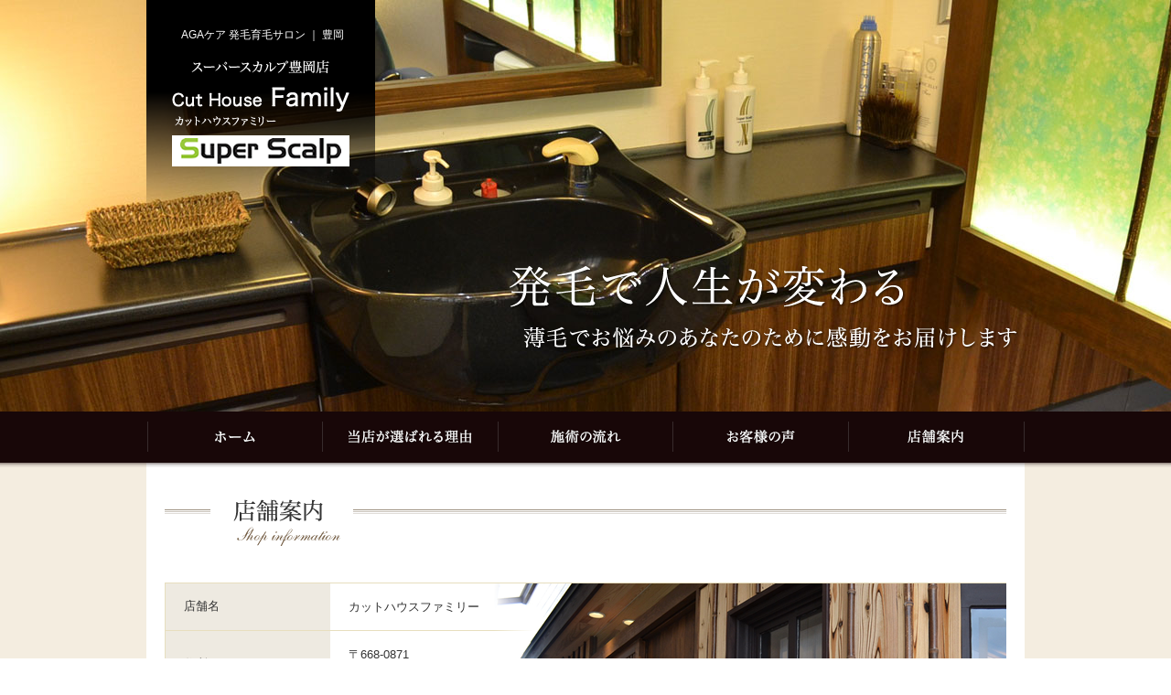

--- FILE ---
content_type: text/html
request_url: https://www.loopfamily.jp/family/info.html
body_size: 3286
content:
<!DOCTYPE html PUBLIC "-//W3C//DTD XHTML 1.0 Transitional//EN" "https://www.w3.org/TR/xhtml1/DTD/xhtml1-transitional.dtd">
<html xmlns="https://www.w3.org/1999/xhtml">
<head>
<meta http-equiv="Content-Type" content="text/html; charset=utf-8" />
<title>店舗情報｜AGAケア・発毛サロン｜カットハウスファミリー</title>
<meta name="Keywords" content="豊岡,梶原,美容院,美容室,ヘアサロン,発毛,育毛" />
<meta name="description" content="豊岡市梶原のAGAケア・発毛サロン「カットハウスファミリー」の店舗情報ページです。当店の所在地や営業時間、連絡先、定休日、駐車場、予約については、こちらをご覧ください。" />
<meta name="robots" content="index,follow" />
<!--OGP-->
<meta property="og:title" content="店舗情報｜AGAケア・発毛サロン｜カットハウスファミリー">
<meta property="og:type" content="website">
<meta property="og:description" content="豊岡市梶原のAGAケア・発毛サロン「カットハウスファミリー」の店舗情報ページです。当店の所在地や営業時間、連絡先、定休日、駐車場、予約については、こちらをご覧ください。" />
<meta property="og:url" content="https://www.loopfamily.jp/family/info.html">
<meta property="og:image" content="https://www.loopfamily.jp/family/ogp.png" />
<meta property="og:site_name" content="カットハウスファミリー">
<meta property="og:email" content="loop_and_peace@yahoo.co.jp">
<meta property="og:phone_number" content="0796-29-0550">
<!--/OGP-->
<link rel="canonical" href="https://www.loopfamily.jp/info.html" />
<link rel="shortcut icon" href="favicon.ico" />


<!--css-->
<link rel="stylesheet" type="text/css" href="css/reset.css" media="all" />
<link rel="stylesheet" type="text/css" href="css/module.css" media="all" />
<link rel="stylesheet" type="text/css" href="css/common.css" media="all" />
<link rel="stylesheet" type="text/css" href="css/info.css" media="all" />

<!--[if lt IE 9]>
<script src="http://html5shiv.googlecode.com/svn/trunk/html5.js"></script>
<![endif]-->
<script>
  (function(i,s,o,g,r,a,m){i['GoogleAnalyticsObject']=r;i[r]=i[r]||function(){
  (i[r].q=i[r].q||[]).push(arguments)},i[r].l=1*new Date();a=s.createElement(o),
  m=s.getElementsByTagName(o)[0];a.async=1;a.src=g;m.parentNode.insertBefore(a,m)
  })(window,document,'script','//www.google-analytics.com/analytics.js','ga');

  ga('create', 'UA-54222621-25', 'auto');
  ga('send', 'pageview');

</script>
</head>

<body>
<div id="Container">
	<div id="Header">
		<div class="wrapper">
			<div class="hblock">
				<h1>AGAケア 発毛育毛サロン ｜ 豊岡</h1>
				<p> <a id="Logo" href="https://www.loopfamily.jp/family/"><img src="images/common/logo.png" alt="" class="alpha" /></a> </p>
				<!-- / #Logo -->
			</div>
		</div>
	</div>
	<!-- / #Header -->

	<div id="Mainvisual">
		<div class="wrapper"> <img src="images/info/img_subvisual.jpg" alt="" /> </div>
		<p class="text-navi"><img src="images/info/txt_visual.png" alt="" /></p>
	</div>
	<!-- / #Mainvisual -->
	<div id="Navigation">
		<div class="wrapper">
			<ul id="Nav" class="cf">
				<li class="nav1"><a href="https://www.loopfamily.jp/family/" title="ホーム">ホーム</a></li>
				<li class="nav2"><a href="reason.html" title="当店が選ばれる理由">当店が選ばれる理由</a></li>
				<li class="nav3"><a href="flow.html" title="施術の流れ">施術の流れ</a></li>
				<li class="nav4"><a href="review.html" title="お客様の声">お客様の声</a></li>
				<li class="nav5"><a href="info.html" title="店舗案内">店舗案内</a></li>
			</ul>
		</div>
	</div>
	<!-- / #Navigation -->
	<div id="Content">
		<div class="wrapper cf">
			<div class="section">
				<h2 class="headline1"><img src="images/info/ttl_h2.png" alt="" /></h2>
				<div class="style-group">
					<div class="style-table">
						<table>
							<tr>
								<th>店舗名</th>
								<td>カットハウスファミリー</td>
							</tr>
							<tr>
								<th>住所</th>
								<td>〒668-0871<br />
									兵庫県豊岡市梶原177</td>
							</tr>
							<tr>
								<th>電話番号</th>
								<td>0796-23-9600</td>
							</tr>
							<tr>
								<th>営業時間</th>
								<td>8:00～20:00</td>
							</tr>
							<tr>
								<th>定休日</th>
								<td>毎週月曜日</td>
							</tr>
							<tr>
								<th>駐車場</th>
								<td>あり</td>
							</tr>
						</table>
					</div>
					<p class="images-info"><img src="images/info/img_info.png" alt="" /></p>
					<p class="bg-info"><img src="images/info/bg_info.png" alt="" /></p>
				</div>
				<div class="map mb-50">
					<p>
						<iframe src="https://www.google.com/maps/embed?pb=!1m18!1m12!1m3!1d3246.3249621077016!2d134.83377392327884!3d35.54567579610665!2m3!1f0!2f0!3f0!3m2!1i1024!2i768!4f13.1!3m3!1m2!1s0x5fffc40583bcaab7%3A0x6cd7f83cbf75184e!2z5YW15bqr55yM6LGK5bKh5biC5qK25Y6f77yR77yX77yX!5e0!3m2!1sja!2sjp!4v1405411703794" width="920" height="400" frameborder="0" style="border:0"></iframe>
					</p>
				</div>
				<div id="Inquiry">
					<h3 class="headline2"><img src="images/info/ttl_headline2_01.png" alt="" /></h3>
					<div class="group">
						<h4 class="headline3"><img src="images/info/ttl_contact.png" alt="" /></h4>
						<p class="text01">当サイトは、お客様の個人情報について、お客様の承諾が無い限り第三者に開示、提供を一切いたしません。<br />
							お客様から個人情報をご提供していただき、お客様へのサービスにご利用させていただく場合があります。<br />
							その目的以外には利用いたしません。<br />
							そして、ご提供いただいた個人情報を取り扱うにあたり管理責任者を置き、適切な管理を行っております。</p>
						<div class="contact">
							<form name="form" action="mail.php" method="post">
								<table>
									<tr>
										<th>お名前<span>※</span></th>
										<td><input type="text" name="お名前" size="60"/></td>
									</tr>
									<tr>
										<th>フリガナ</th>
										<td><input type="text" name="フリガナ" size="60"/></td>
									</tr>
									<tr>
										<th>性別</th>
										<td><input type="radio" name="性別" value="男性" id="name01"/>
											<label for="name01">男性</label>
											<input type="radio" name="性別" id="name02" value="女性"/>
											<label for="name02">女性</label></td>
									</tr>
									<tr>
										<th>電話番号<span>※</span></th>
										<td><input type="text" name="電話番号" size="60"/></td>
									</tr>
									<tr>
										<th>メールアドレス<span>※</span></th>
										<td><input type="text" name="Email" size="60"/></td>
									</tr>
									<tr>
										<th>お問合わせ内容<span>※</span></th>
										<td><textarea class="area" name="お問い合わせ内容" rows="10" cols="55"></textarea></td>
									</tr>
								</table>
								<ul class="button-list">
									<li><input id="button01" class="btn-submit alpha" type="submit" value=""/></li>
									<li><input id="button02" class="btn-submit alpha" type="reset" value=""/></li>
								</ul>
							</form>
						</div>
					</div>
				</div>


                <!--<div id="Content">
                <p class="banner"><a href="info.html#Inquiry"><img src="images/flow/bnr_link.png" alt="" class="alpha" /></a></p>
                </div>-->

			</div>
			<!-- / section-->

			<div class="link cf">
				<ul class="list-link">
					<li>
						<p><a href="info.html#form"><img src="images/index/btn_contact.png" alt="" class="over4" /></a></p>
					</li>
					<li>
						<p><a href="https://beauty.hotpepper.jp/slnH000213774/" target="_blank"><img src="images/index/btn_hotpepper.png" alt="" class="over4" /></a></p>
					</li>
					<li class="last cf">
						<p><a href="https://www.facebook.com/pages/%E3%82%B9%E3%83%BC%E3%83%91%E3%83%BC%E3%82%B9%E3%82%AB%E3%83%AB%E3%83%97%E8%B1%8A%E5%B2%A1%E5%BA%97-%E3%83%95%E3%82%A1%E3%83%9F%E3%83%AA%E3%83%BC/727101430683935" target="_blank"><img src="images/index/icon_fb.png" alt="" class="over4" /></a></p>
						<p><a target="_blank" href="https://ameblo.jp/hatumou555/"><img src="images/index/icon_arrow01.png" alt="" class="over4" /></a></p>
						<p><a href="../index.html"><img src="images/index/btn_back.png" alt="" class="over4" /></a></p>
					</li>
				</ul>
			</div>
		</div>
	</div>
	<!-- / #Content -->

	<div id="Footer" class="cf">
		<p class="flogo"><a href="https://www.loopfamily.jp/family/"><img src="images/common/img_flogo.png" alt="" class="over4" /></a></p>
		<div class="fnavi">
			<div class="wrapper">
				<ul id="Footer-nav" class="cf">
					<li><a href="https://www.loopfamily.jp/family/">ホーム</a></li>
					<li><a href="reason.html">当店が選ばれる理由</a></li>
					<li><a href="flow.html">施術の流れ</a></li>
					<li><a href="review.html">お客様の声</a></li>
					<li><a href="info.html">店舗案内</a></li>
				</ul>
				<p class="link01"><a href="../loop/index.html"><img src="images/common/btn_link01.png" alt="" class="over4" /></a></p>
			</div>
		</div>
		<p id="Copyright">Copyright&copy; Cut House Family All Right Reserevd.</p>

		<!-- / #Footer --></div>
	<div id="Page-top"> <a href="#Header" class="alpha">Go Top</a> </div>
	<!--▲Page-top -->
</div>
<!-- / #Container -->

<!--javascript-->
<script type="text/javascript" src="https://ajax.googleapis.com/ajax/libs/jquery/1.8.2/jquery.min.js"></script>
<script type="text/javascript" src="js/opacity-rollover2.1.js"></script>
<script type="text/javascript" src="js/fade.js"></script>
<script type="text/javascript" src="js/common.js"></script>
</body>
</html>


--- FILE ---
content_type: text/css
request_url: https://www.loopfamily.jp/family/css/reset.css
body_size: 423
content:
html, body, div, span, object, iframe,
h1, h2, h3, h4, h5, h6, p, blockquote, pre,
abbr, address, cite, code,
del, dfn, em, img, ins, kbd, q, samp,
small, sub, sup, var,
b, i,
dl, dt, dd, ol, ul, li,
fieldset, form, label, legend,
table, caption, tbody, tfoot, thead, tr, th, td,
article, aside, canvas, details, figcaption, figure, 
footer, header, hgroup, menu, nav, section, summary,
time, mark, audio, video {
	margin:0;
	padding:0;
	border:0;
	outline:0;
	list-style-type: none;
	font-weight: normal;
}
body{
	-webkit-text-size-adjust: 100%;	
}
strong {
	margin:0;
	padding:0;
	border:0;
	outline:0;
	list-style-type: none;
}

article,aside,details,figcaption,figure,
footer,header,hgroup,menu,nav,section { 
	display:block;
}

nav ul {
  list-style:none;
}

blockquote, q {
  quotes:none;
}

blockquote:before, blockquote:after,
q:before, q:after {
  content:'';
  content:none;
}

a {
  margin:0;
  padding:0;
  font-size:100%;
  vertical-align:baseline;
}

/* change colours to suit your needs */
mark {
  color:#000; 
  font-style:italic;
  font-weight:bold;
}

del {
  text-decoration: line-through;
}

abbr[title], dfn[title] {
  border-bottom:1px dotted;
  cursor:help;
}

table {
  border-collapse:collapse;
  border-spacing:0;
}


--- FILE ---
content_type: text/css
request_url: https://www.loopfamily.jp/family/css/module.css
body_size: 778
content:
@charset "utf-8";
/*
/////////////////////////////////////
汎用クラス
common.css
updata：2013/11/25
/////////////////////////////////////
*/

/* ----- YUI FONTSIZE ---- */

.text10 { font-size: 84%; }
.text11 { font-size: 92%; }
.text12 { font-size: 100%; }
.text13 { font-size: 109%; }
.text14 { font-size: 117%; }
.text15 { font-size: 125%; }
.text16 { font-size: 134%; }
.text17 { font-size: 142%; }
.text18 { font-size: 150%; }
.text19 { font-size: 159%; }
.text20 { font-size: 167%; }
.text21 { font-size: 175%; }
.text22 { font-size: 184%; }
.text23 { font-size: 192%; }
.text24 { font-size: 200%; }
.text25 { font-size: 209%; }
.text26 { font-size: 217%; }


/*alpha*/
.alpha:hover {
	filter: alpha(opacity=70);
	opacity: 0.7;
}

/*clearfix*/
.cf:after {
  content: ".";
  display: block;
  clear: both;
  height: 0;
  visibility: hidden;
}

.cf {
  min-height: 1px;
}

* html .cf {
  height: 1px;
  /*¥*//*/
  height: auto;
  overflow: hidden;
  /**/
}

/*breadcrumbs*/
#Breadcrumbs {
	color:#84745F;
	margin:10px 0 0 20px;
}
#Breadcrumbs li {
	height:15px;
	float: left;
	padding: 0 5px 0 0;
}
#Breadcrumbs a{
	color: #84745F;
	padding: 0 5px 0 0;
}
#Breadcrumbs a:hover{
	text-decoration:none;
	color: #84745F;
}

/*ETC*/

.clear {	clear: both;}
.fl-right { float: right; }
.fl-left { float: left; }
.align-left { text-align: left; }
.align-right { text-align: right; }
.align-center { text-align: center; }
.bold {	font-weight: bold; }

/*margin*/
.mt-10				{ margin-top: 10px; }
.mt-15				{ margin-top: 15px; }
.mt-20				{ margin-top: 20px; }
.mt-25				{ margin-top: 25px; }
.mt-30				{ margin-top: 30px; }
.mt-35				{ margin-top: 35px; }
.mt-40				{ margin-top: 40px; }
.mt-45				{ margin-top: 45px; }
.mt-50				{ margin-top: 50px; }

.mr-10				{ margin-right: 10px; }
.mr-15				{ margin-right: 15px; }
.mr-20				{ margin-right: 20px; }
.mr-25				{ margin-right: 25px; }
.mr-30				{ margin-right: 30px; }
.mr-35				{ margin-right: 35px; }
.mr-40				{ margin-right: 40px; }
.mr-45				{ margin-right: 45px; }
.mr-50				{ margin-right: 50px; }

.ml-10				{ margin-left: 10px; }
.ml-15				{ margin-left: 15px; }
.ml-20				{ margin-left: 20px; }
.ml-25				{ margin-left: 25px; }
.ml-30				{ margin-left: 30px; }
.ml-35				{ margin-left: 35px; }
.ml-40				{ margin-left: 40px; }
.ml-45				{ margin-left: 45px; }
.ml-50				{ margin-left: 50px; }

.mb-10				{ margin-bottom: 10px; }
.mb-15				{ margin-bottom: 15px; }
.mb-20				{ margin-bottom: 20px; }
.mb-25				{ margin-bottom: 25px; }
.mb-30				{ margin-bottom: 30px; }
.mb-35				{ margin-bottom: 35px; }
.mb-40				{ margin-bottom: 40px; }
.mb-45				{ margin-bottom: 45px; }
.mb-50				{ margin-bottom: 50px; }

/*padding*/
.pt-10				{ padding-top: 10px; }
.pt-15				{ padding-top: 15px; }
.pt-20				{ padding-top: 20px; }
.pt-25				{ padding-top: 25px; }
.pt-30				{ padding-top: 30px; }
.pt-35				{ padding-top: 35px; }
.pt-40				{ padding-top: 40px; }
.pt-45				{ padding-top: 45px; }
.pt-50				{ padding-top: 50px; }

.pr-10				{ padding-right: 10px; }
.pr-15				{ padding-right: 15px; }
.pr-20				{ padding-right: 20px; }
.pr-25				{ padding-right: 25px; }
.pr-30				{ padding-right: 30px; }
.pr-35				{ padding-right: 35px; }
.pr-40				{ padding-right: 40px; }
.pr-45				{ padding-right: 45px; }
.pr-50				{ padding-right: 50px; }

.pl-10				{ padding-left: 10px; }
.pl-15				{ padding-left: 15px; }
.pl-20				{ padding-left: 20px; }
.pl-25				{ padding-left: 25px; }
.pl-30				{ padding-left: 30px; }
.pl-35				{ padding-left: 35px; }
.pl-40				{ padding-left: 40px; }
.pl-45				{ padding-left: 45px; }
.pl-50				{ padding-left: 50px; }

.pb-10				{ padding-bottom: 10px; }
.pb-15				{ padding-bottom: 15px; }
.pb-20				{ padding-bottom: 20px; }
.pb-25				{ padding-bottom: 25px; }
.pb-30				{ padding-bottom: 30px; }
.pb-35				{ padding-bottom: 35px; }
.pb-40				{ padding-bottom: 40px; }
.pb-45				{ padding-bottom: 45px; }
.pb-50				{ padding-bottom: 50px; }


--- FILE ---
content_type: text/css
request_url: https://www.loopfamily.jp/family/css/common.css
body_size: 975
content:
@charset "utf-8";

/* Thuyntn */
/*html*/
html{	overflow-y:scroll; }

/*body*/
body{
	font-size:12px;
	line-height:1.4;
	font-family: "Hiragino Kaku Gothic Pro", "ヒラギノ角ゴ Pro W3", "Meiryo", "MS PGothic", Arial, Osaka, Sans-Serif;
	color:#333;
	min-width:960px;
}

/* Container */
#Container{
	padding:0;
	margin:0;
	overflow:hidden;
	background: #f4ede0;
}
.wrapper {
	width:960px;
	margin:0 auto;
}
/*header*/
#Header {
	position:relative;
	z-index:999;
}

#Header .wrapper {
	position:relative;
}
.hblock {
	position:absolute;
	top:0;
	left:0;
	width:222px;
	height:236px;
	background: url(../images/common/bg_logo.png) no-repeat 0 0;
	padding: 30px 0 0 28px;
}
#Logo {
	display:block;
	top: 0;
	left:0;
	width:194px;
	height:72px;
}
h1 {
	font-size:100%;
	color:#fff;
	padding:0 0 20px 10px;
}

/*Navigation */
#Navigation {
	background:url(../images/common/bg_navi.png) repeat-x 0 100%;
	position:relative;
	z-index:999;
}
#Navigation .wrapper {
	height:61px;
	width:959px;
}
#Nav {
	height: 56px;
	background:url(../images/common/navigation.png) left top;
	overflow:hidden;
}
#Nav li {
	height: 61px;
	width:auto;
	float: left;
}
#Nav li a {
	width:192px;
	height: 0;
	padding: 61px 0px 0px;
	background: url(../images/common/navigation.png) no-repeat left bottom;
	display: block;
}
#Nav li.nav1 a {
	background-position: 0px bottom;
}
#Nav li.nav2 a {
	background-position: -192px bottom;
}

#Nav li.nav3 a {
	background-position: -384px bottom;
}

#Nav li.nav4 a {
	background-position: -576px bottom;
}

#Nav li.nav5 a {
	background-position: -768px bottom;
	width: 191px;
	
}


/*Contents*/

#Content .wrapper {
	background: #FFF;
	margin-top:-5px;
}

.title01 {
	padding: 40px 20px;
}
.headline1{
	padding-bottom: 40px;
}

/* Footer */
#Footer {
	font-size:100%;
	height:230px;
	background: url(../images/common/bg_footer.png) repeat 0 0;
	color: #fff;
}
#Footer .flogo{
	padding: 25px 0;
	width: 960px;
	margin: 0 auto;
}
.fnavi { 
	background: url(../images/common/bg_fnavi.png) repeat-x 0 0;
	height: 32px;
	
}
#Footer .wrapper {
	position:relative;
	text-align: right;
	padding: 8px 20px 0;
	width: 920px;
}
#Footer-nav {
	display:inline;	
}
#Footer-nav li {
	display:inline;	
	padding-right:5px;
	color:#fff;
}
#Footer-nav a {
	margin-right:5px;
	color:#fff;
	font-size: 100%;
	text-decoration:none;
}
#Footer-nav a:hover {
	text-decoration:underline;
}

/*PAGE-TOP*/
#Page-top{
	position:fixed;
	right:80px;
	bottom:100px;
	z-index:999;
}
#Page-top a {
	width:50px;
	height:0;
	padding:50px 0 0;
	overflow:hidden;
	background:url(../images/common/page_top.png) top center no-repeat;
	display:block ;
}
#Copyright{
	color:#FFF;
	font-size:100%;
	width: 960px;
	margin: 0 auto;
	text-align: center;
	padding-top: 20px;
}
.link01 {
	position: absolute;
	right: 20px;
	bottom: -50px;
}
/* Mainvisual */
.text-navi {
	position: relative;
	z-index:999;
	top: -160px;
	margin: 0 auto;
	width: 558px;
	right: -195px;
	text-align: right;
}

.section {
	padding: 40px 20px 80px;
}
.headline2 {
	background: url(../images/common/bg_line04.png) no-repeat 0 100%;
	color: #3e3d0c;
	font-size: 184%;
	padding-bottom: 10px;
	margin-bottom: 30px;
}
/* link */
.link {
	padding: 20px;
	border-top: 1px solid #cfc3ac;

}
.list-link li {
	padding: 50px 0;
	float: left;
	width: 306px;
	background: url(../images/common/bg_line03.png) repeat-y 100% 0;
	text-align: center;
}
.last {
	background: none !important;
	padding-left: 16px !important;
	width: 290px !important;
}
.last p {
	float: left;
	padding-left: 15px;
}


--- FILE ---
content_type: text/css
request_url: https://www.loopfamily.jp/family/css/info.css
body_size: 458
content:
@charset "UTF-8";
/* CSS Document */
/* Thuyntn */

/* Mainvisual */
#Mainvisual{	
	overflow:hidden;
	height:450px;
	position:relative;
	width:100%;
 }
#Mainvisual .wrapper {
	height:450px;
	margin:0 auto;
	width:1600px;
	overflow:hidden;
}
.style-group {
	border-top: 1px solid #e7debe;
	position:relative;
	margin-bottom: 50px;
	height: 402px;
}
.style-table {
	width: 430px;
	position:absolute;
	left: 0;
	top: 0;
	z-index:1;
}

.style-table table {
	width: 100%;
	vertical-align:middle;
}
.style-table th {
	background: #eeeae1;
	border-left: 1px solid #e7debe;
	border-bottom: 1px solid #e7debe;
	padding: 15px 0 15px 20px;
	width: 160px;
	text-align: left;
	font-size: 109%;
}
.style-table td {
	border-bottom: 1px solid #e7debe;
	padding: 15px 0 15px 20px;	
	font-size: 109%;
	line-height: 21px;
}
.images-info {
	position:absolute;
	right: 0;
	top: 0;
	z-index:2;
}
.bg-info {
	position:absolute;
	left: 0;
	bottom: 0;
	z-index:3;
}
/* Inquiry */

.headline3 {
	font-size: 167%;
	font-weight: bold;
	padding-bottom: 15px;
}
.text01 {
	font-size: 109%;
	color: #333;
	line-height: 21px;
	padding-bottom: 30px;
}
.contact {
	background: url(../images/info/icon_arrow01.png) repeat 0 0;
	padding: 30px 0;
}
.contact table {
	width: 100%;
}
.contact table th {
	padding: 10px 0 10px 120px;
	text-align: right;
	font-size: 109%;
}
.contact table td {
	padding: 10px 0 10px 50px;
	font-size: 109%;
}
.contact table span {
	color: red;
	padding-left: 2px;
}
.contact input[type="text"]{
	border: none;
	padding: 3px 5px;
}
textarea {
	border: 1px solid #ccc;
	font-size: 109%;
	resize: vertical;
	padding: 3px 5px;
}
.button-list {
	text-align: center;
	padding-top: 40px;
}
.button-list li {
	display: inline-block;
	padding: 0 10px;
}
#button01 {
  background: url(../images/info/btn01.png) no-repeat 0 0;	
}
#button02 {
  background: url(../images/info/btn02.png) no-repeat 0 0;	
}
.btn-submit {
	cursor: pointer;
	height: 25px;
	border: none;
	width: 70px;
}

--- FILE ---
content_type: application/javascript
request_url: https://www.loopfamily.jp/family/js/fade.js
body_size: 84
content:
$(document).ready(function(){
	$('#Nav a')
        .css({"opacity":0})   // Set to 0 as soon as possible â€“ may result in flicker, but it's not hidden for users with no JS (Googlebot for instance!)
        .delay(200)           // Wait for a bit so the user notices it fade in
        .css({"opacity":0});  // Fade it back in. Swap css for animate in legacy browsers if required.
	$('#Nav li.active a')
        .css({"opacity":1})   // Set to 0 as soon as possible â€“ may result in flicker, but it's not hidden for users with no JS (Googlebot for instance!)
        .css({"opacity":1});  // Fade it back in. Swap css for animate in legacy browsers if required.
$(function() {
	$("#Nav a").hover (
		function() {
			$(this).stop().fadeTo("2000",1.0);
		},
		function() {
			$(this).stop().fadeTo("1000",0);
		}
	)
});

});

--- FILE ---
content_type: text/plain
request_url: https://www.google-analytics.com/j/collect?v=1&_v=j102&a=666841395&t=pageview&_s=1&dl=https%3A%2F%2Fwww.loopfamily.jp%2Ffamily%2Finfo.html&ul=en-us%40posix&dt=%E5%BA%97%E8%88%97%E6%83%85%E5%A0%B1%EF%BD%9CAGA%E3%82%B1%E3%82%A2%E3%83%BB%E7%99%BA%E6%AF%9B%E3%82%B5%E3%83%AD%E3%83%B3%EF%BD%9C%E3%82%AB%E3%83%83%E3%83%88%E3%83%8F%E3%82%A6%E3%82%B9%E3%83%95%E3%82%A1%E3%83%9F%E3%83%AA%E3%83%BC&sr=1280x720&vp=1280x720&_u=IEBAAEABAAAAACAAI~&jid=1395616712&gjid=8310762&cid=638703176.1769680171&tid=UA-54222621-25&_gid=417200636.1769680171&_r=1&_slc=1&z=678415132
body_size: -450
content:
2,cG-1L3F5BZJ34

--- FILE ---
content_type: application/javascript
request_url: https://www.loopfamily.jp/family/js/common.js
body_size: -31
content:
$(document).ready(function(){	

	$("#Page-top").hide();
	  
	  // fade in #back-top
	  $(function () {
		  $(window).scroll(function () {
			  if ($(this).scrollTop() > 150) {
				  $('#Page-top').fadeIn();
			  } else {
				  $('#Page-top').fadeOut();
			  }
		  });
		  });
		  // scroll body to 0px on click
		  $('#Page-top a').click(function () {
			  $('body,html').animate({
				  scrollTop: 0
			  }, 800);
			  return false;
		  });	
	
});